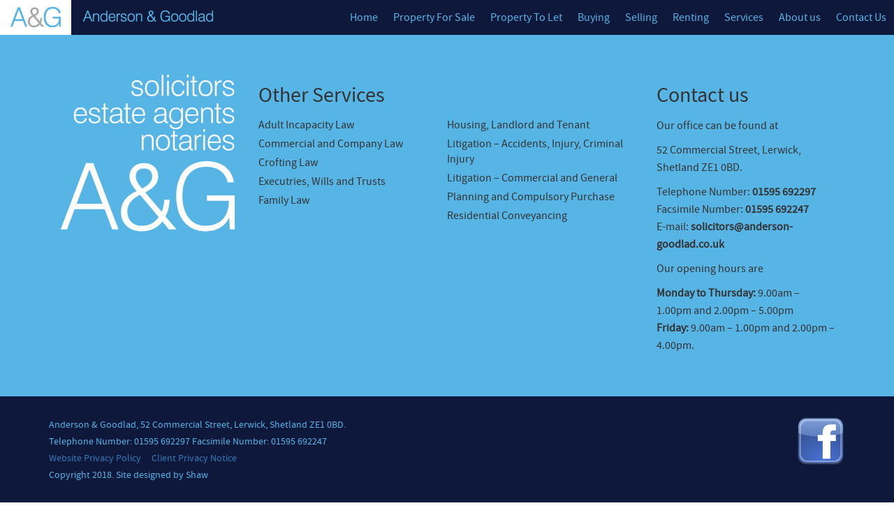

--- FILE ---
content_type: text/css
request_url: https://www.anderson-goodlad.com/wp-content/themes/andersongoodlad/style.css
body_size: 240
content:
/*
Theme Name: Anderson Goodlad Bootstrap
Description: The theme used for the Anderson Goodlad wordpress site.
Author: Connor McGill
Version: 1.0
Tags: responsive, white, bootstrap
*/
@import url('bootstrap/css/bootstrap.css'); 

.img_runaround{ 
float: right;
    margin:0px 15px 25px 20px; 
} 

.smaller_text {
  font-size: 12px;
}



--- FILE ---
content_type: text/plain
request_url: https://www.google-analytics.com/j/collect?v=1&_v=j102&a=225446536&t=pageview&_s=1&dl=https%3A%2F%2Fwww.anderson-goodlad.com%2Froom-description%2Froom-description-1693%2F&ul=en-us%40posix&dt=Anderson%20and%20Goodlad&sr=1280x720&vp=1280x720&_u=IEBAAEABAAAAACAAI~&jid=1384765936&gjid=465754760&cid=1723712507.1769002537&tid=UA-19256585-1&_gid=802954007.1769002537&_r=1&_slc=1&z=1151983210
body_size: -453
content:
2,cG-LTZPHMG678

--- FILE ---
content_type: image/svg+xml
request_url: https://www.anderson-goodlad.com/wp-content/themes/andersongoodlad/images/big-logo.svg
body_size: 8497
content:
<?xml version="1.0" encoding="utf-8"?>
<!-- Generator: Adobe Illustrator 20.0.0, SVG Export Plug-In . SVG Version: 6.00 Build 0)  -->
<svg version="1.1" id="Layer_1" xmlns="http://www.w3.org/2000/svg" xmlns:xlink="http://www.w3.org/1999/xlink" x="0px" y="0px"
	 viewBox="0 0 193.9 183.3" style="enable-background:new 0 0 193.9 183.3;" xml:space="preserve">
<style type="text/css">
	.st0{fill:#FFFFFF;}
</style>
<g>
	<path class="st0" d="M28.9,101.7h8l27.5,72.4h-6.9l-8.2-22.2H16.6l-8.3,22.2H1.4L28.9,101.7z M46.9,146l-14.1-37.3l-14,37.3H46.9z"
		/>
	<g>
		<path class="st0" d="M112.2,165.4c-5.3,7.1-13.2,10.7-23.1,10.7c-13.2,0-22.1-8.9-22.1-20.9c0-10.2,5.7-17.9,17.1-23
			c-5.1-5.7-7.8-10.7-7.8-16.1c0-8.1,6.4-14.4,15.6-14.4c9.6,0,15.7,5.7,15.7,14.5c0,8-5.4,12.9-14.1,17.5l17.9,21.1
			c1.6-3.6,2.7-8,2.7-13.2h5.9c-0.1,7-1.5,13.1-4.5,18.3l12,14.1h-8.3L112.2,165.4z M74,154.4c0,9.5,6.2,15.7,15.3,15.7
			c8.2,0,14.2-3,18.9-9.5l-20.4-24.3C78.5,140.9,74,146.8,74,154.4 M101,116.3c0-5.4-3.1-8.7-9-8.7c-5.8,0-8.7,3-8.7,8.6
			c0,4,2.1,8.1,6.8,13.2C97.6,125.6,101,121.7,101,116.3"/>
		<path class="st0" d="M184.9,161.3c-4.4,9.3-13.7,14.8-25.3,14.8c-19.9,0-32.4-14.4-32.4-38.4c0-24,13-38,32.8-38
			c17,0,27.9,8.6,30,23h-6.8c-2-10.6-10.7-17-23.1-17c-16.5,0-26.1,11.2-26.1,31.9c0,20.1,9.9,32.5,25.3,32.5
			c15.9,0,25.3-10,25.3-27v-0.3h-23.9v-5.9h30.2v37.2h-5.3L184.9,161.3z"/>
		<path class="st0" d="M80.4,23.2c0,2.3,1.8,3.9,4.4,3.9c2.8,0,4.4-1.3,4.4-3.1c0-2-1.5-2.4-4.5-3.1c-3.9-1-6-1.9-6-4.7
			c0-2.8,2.3-4.8,5.7-4.8c3.7,0,6,2,6.2,5.3h-2c-0.1-2.2-1.7-3.6-4.3-3.6c-2.3,0-3.7,1.2-3.7,2.8c0,2.4,1.9,2.6,5.4,3.5
			c3.5,0.9,5,2,5,4.7c0,2.7-2.4,4.7-6.3,4.7c-3.9,0-6.3-2.2-6.4-5.6H80.4z"/>
		<path class="st0" d="M100.8,11.4c4.8,0,7.6,3.2,7.6,8.7c0,5.5-2.8,8.7-7.6,8.7c-4.8,0-7.6-3.1-7.6-8.7
			C93.3,14.6,96,11.4,100.8,11.4 M100.8,27.1c3.5,0,5.6-2.5,5.6-7s-2.1-7-5.6-7c-3.5,0-5.6,2.5-5.6,7S97.3,27.1,100.8,27.1"/>
		<rect x="111.4" y="5.5" class="st0" width="1.9" height="22.9"/>
		<path class="st0" d="M117.2,5.5h1.9v2.9h-1.9V5.5z M117.2,11.9h1.9v16.5h-1.9V11.9z"/>
		<path class="st0" d="M136.2,22.7c-0.4,3.8-3,6.1-6.9,6.1c-4.4,0-7.2-3.2-7.2-8.6c0-5.5,2.9-8.8,7.4-8.8c3.7,0,6.3,2.3,6.5,5.7
			h-1.8c-0.3-2.4-2.2-4-4.7-4c-3.2,0-5.4,2.5-5.4,6.9c0,4.5,2.2,7,5.4,7c2.5,0,4.4-1.6,4.8-4.4H136.2z"/>
		<path class="st0" d="M138.8,5.5h1.9v2.9h-1.9V5.5z M138.8,11.9h1.9v16.5h-1.9V11.9z"/>
		<path class="st0" d="M147,11.9h3.1v1.6H147v12c0,1.2,0.2,1.8,1.2,1.8c0.5,0,1.1-0.2,1.8-0.3v1.5c-0.9,0.2-1.6,0.4-2.4,0.4
			c-2.1,0-2.6-1.1-2.6-3.3v-12h-2.3v-1.6h2.3V7.1h1.9V11.9z"/>
		<path class="st0" d="M159.2,11.4c4.8,0,7.6,3.2,7.6,8.7c0,5.5-2.8,8.7-7.6,8.7c-4.8,0-7.6-3.1-7.6-8.7
			C151.6,14.6,154.3,11.4,159.2,11.4 M159.2,27.1c3.5,0,5.6-2.5,5.6-7s-2.1-7-5.6-7c-3.5,0-5.6,2.5-5.6,7S155.7,27.1,159.2,27.1"/>
		<path class="st0" d="M169.5,11.9h1.8v2.9c1-2.3,2.7-3.3,5.1-3.3h0.2v2h-0.3c-3.3,0-5,2-5,5.8v9.2h-1.9V11.9z"/>
		<path class="st0" d="M179.8,23.2c0,2.3,1.8,3.9,4.4,3.9c2.8,0,4.4-1.3,4.4-3.1c0-2-1.5-2.4-4.5-3.1c-3.9-1-6-1.9-6-4.7
			c0-2.8,2.3-4.8,5.7-4.8c3.7,0,6,2,6.2,5.3h-2c-0.1-2.2-1.7-3.6-4.3-3.6c-2.3,0-3.7,1.2-3.7,2.8c0,2.4,1.9,2.6,5.4,3.5
			c3.5,0.9,5,2,5,4.7c0,2.7-2.4,4.7-6.3,4.7c-3.9,0-6.3-2.2-6.4-5.6H179.8z"/>
		<path class="st0" d="M17.7,50.2c0,4.1,2.2,6.6,5.4,6.6c2.6,0,4.5-1.4,4.8-3.9h1.9c-0.4,3.3-3.1,5.5-6.9,5.5
			c-4.5,0-7.2-3.2-7.2-8.6c0-5.6,2.8-8.8,7.3-8.8c4.4,0,7,3,7,8.4v0.6L17.7,50.2L17.7,50.2z M28.1,48.6c-0.2-3.7-2.1-5.8-5.1-5.8
			c-3,0-5.1,2.2-5.3,5.8H28.1z"/>
		<path class="st0" d="M34,52.9c0,2.3,1.8,3.9,4.4,3.9c2.8,0,4.4-1.3,4.4-3.1c0-2-1.5-2.4-4.5-3.1c-3.9-1-6-1.9-6-4.7
			c0-2.8,2.3-4.8,5.7-4.8c3.7,0,6,2,6.2,5.3h-2c-0.1-2.2-1.7-3.6-4.3-3.6c-2.3,0-3.7,1.2-3.7,2.8c0,2.4,1.9,2.6,5.4,3.5
			c3.5,0.9,5,2,5,4.7c0,2.7-2.4,4.7-6.3,4.7c-3.9,0-6.3-2.2-6.4-5.6H34z"/>
		<path class="st0" d="M50.2,41.5h3.1V43h-3.1v12c0,1.2,0.2,1.8,1.2,1.8c0.5,0,1.1-0.2,1.8-0.3v1.5c-0.9,0.2-1.6,0.4-2.4,0.4
			c-2.1,0-2.6-1.1-2.6-3.3V43H46v-1.6h2.3v-4.7h1.9V41.5z"/>
		<path class="st0" d="M60.3,58.4c-3.4,0-5.5-1.9-5.5-4.8c0-1.9,0.9-3.3,2.6-4.1c1.8-0.8,3.8-0.8,6-1c2.3-0.5,2.9-0.4,2.9-2.1
			c0-2.5-1.1-3.6-4.1-3.6c-3,0-4.6,1.2-4.7,3.7h-1.9c0.1-3.2,2.5-5.4,6.6-5.4c4,0,6.1,1.7,6.1,5v8.8v0.2c0,1.1,0,1.5,1.2,1.5
			c0.1,0,0.4,0,0.7,0V58c-0.6,0.1-1.1,0.2-1.4,0.2c-1.6,0-2.4-0.8-2.4-2.3v-0.3C64.6,57.5,62.6,58.4,60.3,58.4 M60.5,50.1
			c-2.4,0.6-3.7,1.8-3.7,3.5c0,1.9,1.4,3.1,3.7,3.1c3.4,0,5.8-1.9,5.8-5.1l0-2.3C64.9,49.9,62.9,50,60.5,50.1"/>
		<path class="st0" d="M74.5,41.5h3.1V43h-3.1v12c0,1.2,0.2,1.8,1.2,1.8c0.5,0,1.1-0.2,1.8-0.3v1.5c-0.9,0.2-1.6,0.4-2.4,0.4
			c-2.1,0-2.6-1.1-2.6-3.3V43h-2.3v-1.6h2.3v-4.7h1.9V41.5z"/>
		<path class="st0" d="M81.1,50.2c0,4.1,2.2,6.6,5.4,6.6c2.6,0,4.5-1.4,4.8-3.9h1.9c-0.4,3.3-3.1,5.5-6.9,5.5
			c-4.5,0-7.2-3.2-7.2-8.6c0-5.6,2.8-8.8,7.3-8.8c4.4,0,7,3,7,8.4v0.6L81.1,50.2L81.1,50.2z M91.4,48.6c-0.2-3.7-2.1-5.8-5.1-5.8
			c-3,0-5.1,2.2-5.3,5.8H91.4z"/>
		<path class="st0" d="M108.5,58.4c-3.4,0-5.5-1.9-5.5-4.8c0-1.9,0.9-3.3,2.6-4.1c1.8-0.8,3.8-0.8,6-1c2.3-0.5,2.9-0.4,2.9-2.1
			c0-2.5-1.1-3.6-4.1-3.6c-3,0-4.6,1.2-4.7,3.7h-1.9c0.1-3.2,2.5-5.4,6.6-5.4c3.9,0,6.1,1.7,6.1,5v8.8v0.2c0,1.1,0,1.5,1.2,1.5
			c0.1,0,0.4,0,0.7,0V58c-0.6,0.1-1.1,0.2-1.4,0.2c-1.6,0-2.4-0.8-2.4-2.3v-0.3C112.9,57.5,110.8,58.4,108.5,58.4 M108.7,50.1
			c-2.4,0.6-3.7,1.8-3.7,3.5c0,1.9,1.4,3.1,3.7,3.1c3.4,0,5.8-1.9,5.8-5.1l0-2.3C113.1,49.9,111.1,50,108.7,50.1"/>
		<path class="st0" d="M134.4,57.2c0,5.1-2.7,7.6-7.8,7.6c-3.9,0-6.4-1.9-6.6-4.8h2c0.2,2,1.8,3.2,4.6,3.2c4,0,6-2,6-5.9v-2
			c-1.3,2.2-3.2,3.3-5.7,3.3c-4.5,0-7.3-3.2-7.3-8.7c0-5.4,2.9-8.7,7.3-8.7c2.5,0,4.5,1.1,5.7,3.3v-2.9h1.9V57.2z M127.1,56.8
			c3.5,0,5.6-2.5,5.6-7c0-4.5-2.1-7-5.6-7c-3.5,0-5.6,2.5-5.6,7C121.4,54.2,123.6,56.8,127.1,56.8"/>
		<path class="st0" d="M139.1,50.2c0,4.1,2.2,6.6,5.4,6.6c2.6,0,4.5-1.4,4.8-3.9h1.9c-0.4,3.3-3.1,5.5-6.9,5.5
			c-4.5,0-7.2-3.2-7.2-8.6c0-5.6,2.8-8.8,7.3-8.8c4.4,0,7,3,7,8.4v0.6L139.1,50.2L139.1,50.2z M149.5,48.6c-0.2-3.7-2.1-5.8-5.1-5.8
			c-3,0-5.1,2.2-5.3,5.8H149.5z"/>
		<path class="st0" d="M154.2,41.5h1.8v2.6c1.2-2,3.1-3.1,5.5-3.1c2.3,0,4.1,0.9,5,2.3c0.6,1,0.7,2.3,0.7,4.1v0.5V58h-1.9V47.7
			c0-3.3-0.7-4.9-4.1-4.9c-3,0-5,2.1-5,5.5V58h-1.9V41.5z"/>
		<path class="st0" d="M173.1,41.5h3.1V43h-3.1v12c0,1.2,0.2,1.8,1.2,1.8c0.5,0,1.1-0.2,1.8-0.3v1.5c-0.9,0.2-1.6,0.4-2.4,0.4
			c-2.1,0-2.6-1.1-2.6-3.3V43H169v-1.6h2.3v-4.7h1.9V41.5z"/>
		<path class="st0" d="M179.8,52.9c0,2.3,1.8,3.9,4.4,3.9c2.8,0,4.4-1.3,4.4-3.1c0-2-1.5-2.4-4.5-3.1c-3.9-1-6-1.9-6-4.7
			c0-2.8,2.3-4.8,5.7-4.8c3.7,0,6,2,6.2,5.3h-2c-0.1-2.2-1.7-3.6-4.3-3.6c-2.3,0-3.7,1.2-3.7,2.8c0,2.4,1.9,2.6,5.4,3.5
			c3.5,0.9,5,2,5,4.7c0,2.7-2.4,4.7-6.3,4.7c-3.9,0-6.3-2.2-6.4-5.6H179.8z"/>
		<path class="st0" d="M89.6,71.1h1.8v2.6c1.2-2,3.1-3.1,5.5-3.1c2.3,0,4.1,0.9,5,2.3c0.6,1,0.7,2.3,0.7,4.1v0.5v10.1h-1.9V77.3
			c0-3.3-0.7-4.9-4.1-4.9c-3,0-5,2.1-5,5.5v9.7h-1.9V71.1z"/>
		<path class="st0" d="M112.8,70.7c4.8,0,7.6,3.2,7.6,8.7c0,5.5-2.8,8.7-7.6,8.7c-4.8,0-7.6-3.1-7.6-8.7
			C105.2,73.8,108,70.7,112.8,70.7 M112.8,86.4c3.5,0,5.6-2.5,5.6-7c0-4.5-2.1-7-5.6-7c-3.5,0-5.6,2.5-5.6,7
			C107.2,83.9,109.3,86.4,112.8,86.4"/>
		<path class="st0" d="M125.7,71.1h3.1v1.6h-3.1v12c0,1.2,0.2,1.8,1.2,1.8c0.5,0,1.1-0.2,1.8-0.3v1.5c-0.9,0.2-1.6,0.4-2.4,0.4
			c-2.1,0-2.6-1.1-2.6-3.3v-12h-2.3v-1.6h2.3v-4.7h1.9V71.1z"/>
		<path class="st0" d="M135.7,88.1c-3.4,0-5.5-1.9-5.5-4.8c0-1.9,0.9-3.3,2.6-4.1c1.8-0.8,3.8-0.8,6-1c2.3-0.5,2.9-0.4,2.9-2.1
			c0-2.5-1.1-3.6-4.1-3.6c-3,0-4.6,1.2-4.7,3.7h-1.9c0.1-3.2,2.5-5.4,6.6-5.4c4,0,6.1,1.7,6.1,5v8.8v0.2c0,1.1,0,1.5,1.2,1.5
			c0.1,0,0.4,0,0.7,0v1.4c-0.6,0.1-1.1,0.2-1.4,0.2c-1.6,0-2.4-0.8-2.4-2.3v-0.3C140.1,87.1,138,88.1,135.7,88.1 M135.9,79.7
			c-2.4,0.6-3.7,1.8-3.7,3.5c0,1.9,1.4,3.1,3.7,3.1c3.4,0,5.8-1.9,5.8-5.1l0-2.3C140.3,79.5,138.3,79.6,135.9,79.7"/>
		<path class="st0" d="M147.4,71.1h1.8V74c1-2.3,2.7-3.3,5.1-3.3h0.2v2h-0.3c-3.3,0-5,2-5,5.8v9.2h-1.9V71.1z"/>
		<path class="st0" d="M156.7,64.7h1.9v2.9h-1.9V64.7z M156.7,71.1h1.9v16.5h-1.9V71.1z"/>
		<path class="st0" d="M163.5,79.8c0,4.1,2.2,6.6,5.4,6.6c2.6,0,4.5-1.4,4.8-3.9h1.9c-0.4,3.3-3.1,5.5-6.9,5.5
			c-4.5,0-7.2-3.2-7.2-8.6c0-5.6,2.8-8.8,7.3-8.8c4.4,0,7,3,7,8.4v0.6L163.5,79.8L163.5,79.8z M173.9,78.2c-0.2-3.7-2.1-5.8-5.1-5.8
			c-3,0-5.1,2.2-5.3,5.8H173.9z"/>
		<path class="st0" d="M179.8,82.5c0,2.3,1.8,3.9,4.4,3.9c2.8,0,4.4-1.3,4.4-3.1c0-2-1.5-2.4-4.5-3.1c-3.9-1-6-1.9-6-4.7
			c0-2.8,2.3-4.8,5.7-4.8c3.7,0,6,2,6.2,5.3h-2c-0.1-2.2-1.7-3.6-4.3-3.6c-2.3,0-3.7,1.2-3.7,2.8c0,2.4,1.9,2.6,5.4,3.5
			c3.5,0.9,5,2,5,4.7c0,2.7-2.4,4.7-6.3,4.7c-3.9,0-6.3-2.2-6.4-5.6H179.8z"/>
	</g>
</g>
</svg>
